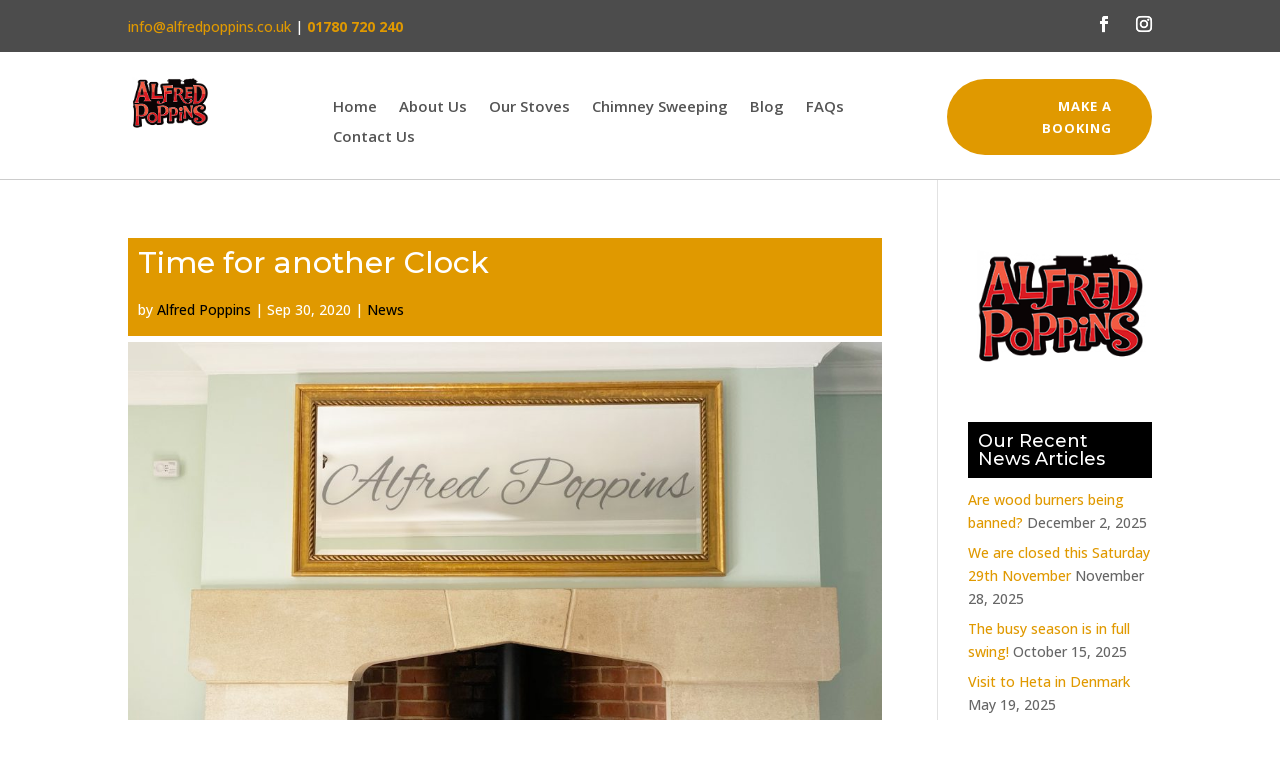

--- FILE ---
content_type: text/html; charset=utf-8
request_url: https://www.google.com/recaptcha/api2/anchor?ar=1&k=6Lfrf7UUAAAAAHzMZLPisFyuO1XDEWgk-tKhT0EP&co=aHR0cHM6Ly93d3cuYWxmcmVkcG9wcGlucy5jby51azo0NDM.&hl=en&v=PoyoqOPhxBO7pBk68S4YbpHZ&size=invisible&anchor-ms=20000&execute-ms=30000&cb=rs89rgtsp4wc
body_size: 48689
content:
<!DOCTYPE HTML><html dir="ltr" lang="en"><head><meta http-equiv="Content-Type" content="text/html; charset=UTF-8">
<meta http-equiv="X-UA-Compatible" content="IE=edge">
<title>reCAPTCHA</title>
<style type="text/css">
/* cyrillic-ext */
@font-face {
  font-family: 'Roboto';
  font-style: normal;
  font-weight: 400;
  font-stretch: 100%;
  src: url(//fonts.gstatic.com/s/roboto/v48/KFO7CnqEu92Fr1ME7kSn66aGLdTylUAMa3GUBHMdazTgWw.woff2) format('woff2');
  unicode-range: U+0460-052F, U+1C80-1C8A, U+20B4, U+2DE0-2DFF, U+A640-A69F, U+FE2E-FE2F;
}
/* cyrillic */
@font-face {
  font-family: 'Roboto';
  font-style: normal;
  font-weight: 400;
  font-stretch: 100%;
  src: url(//fonts.gstatic.com/s/roboto/v48/KFO7CnqEu92Fr1ME7kSn66aGLdTylUAMa3iUBHMdazTgWw.woff2) format('woff2');
  unicode-range: U+0301, U+0400-045F, U+0490-0491, U+04B0-04B1, U+2116;
}
/* greek-ext */
@font-face {
  font-family: 'Roboto';
  font-style: normal;
  font-weight: 400;
  font-stretch: 100%;
  src: url(//fonts.gstatic.com/s/roboto/v48/KFO7CnqEu92Fr1ME7kSn66aGLdTylUAMa3CUBHMdazTgWw.woff2) format('woff2');
  unicode-range: U+1F00-1FFF;
}
/* greek */
@font-face {
  font-family: 'Roboto';
  font-style: normal;
  font-weight: 400;
  font-stretch: 100%;
  src: url(//fonts.gstatic.com/s/roboto/v48/KFO7CnqEu92Fr1ME7kSn66aGLdTylUAMa3-UBHMdazTgWw.woff2) format('woff2');
  unicode-range: U+0370-0377, U+037A-037F, U+0384-038A, U+038C, U+038E-03A1, U+03A3-03FF;
}
/* math */
@font-face {
  font-family: 'Roboto';
  font-style: normal;
  font-weight: 400;
  font-stretch: 100%;
  src: url(//fonts.gstatic.com/s/roboto/v48/KFO7CnqEu92Fr1ME7kSn66aGLdTylUAMawCUBHMdazTgWw.woff2) format('woff2');
  unicode-range: U+0302-0303, U+0305, U+0307-0308, U+0310, U+0312, U+0315, U+031A, U+0326-0327, U+032C, U+032F-0330, U+0332-0333, U+0338, U+033A, U+0346, U+034D, U+0391-03A1, U+03A3-03A9, U+03B1-03C9, U+03D1, U+03D5-03D6, U+03F0-03F1, U+03F4-03F5, U+2016-2017, U+2034-2038, U+203C, U+2040, U+2043, U+2047, U+2050, U+2057, U+205F, U+2070-2071, U+2074-208E, U+2090-209C, U+20D0-20DC, U+20E1, U+20E5-20EF, U+2100-2112, U+2114-2115, U+2117-2121, U+2123-214F, U+2190, U+2192, U+2194-21AE, U+21B0-21E5, U+21F1-21F2, U+21F4-2211, U+2213-2214, U+2216-22FF, U+2308-230B, U+2310, U+2319, U+231C-2321, U+2336-237A, U+237C, U+2395, U+239B-23B7, U+23D0, U+23DC-23E1, U+2474-2475, U+25AF, U+25B3, U+25B7, U+25BD, U+25C1, U+25CA, U+25CC, U+25FB, U+266D-266F, U+27C0-27FF, U+2900-2AFF, U+2B0E-2B11, U+2B30-2B4C, U+2BFE, U+3030, U+FF5B, U+FF5D, U+1D400-1D7FF, U+1EE00-1EEFF;
}
/* symbols */
@font-face {
  font-family: 'Roboto';
  font-style: normal;
  font-weight: 400;
  font-stretch: 100%;
  src: url(//fonts.gstatic.com/s/roboto/v48/KFO7CnqEu92Fr1ME7kSn66aGLdTylUAMaxKUBHMdazTgWw.woff2) format('woff2');
  unicode-range: U+0001-000C, U+000E-001F, U+007F-009F, U+20DD-20E0, U+20E2-20E4, U+2150-218F, U+2190, U+2192, U+2194-2199, U+21AF, U+21E6-21F0, U+21F3, U+2218-2219, U+2299, U+22C4-22C6, U+2300-243F, U+2440-244A, U+2460-24FF, U+25A0-27BF, U+2800-28FF, U+2921-2922, U+2981, U+29BF, U+29EB, U+2B00-2BFF, U+4DC0-4DFF, U+FFF9-FFFB, U+10140-1018E, U+10190-1019C, U+101A0, U+101D0-101FD, U+102E0-102FB, U+10E60-10E7E, U+1D2C0-1D2D3, U+1D2E0-1D37F, U+1F000-1F0FF, U+1F100-1F1AD, U+1F1E6-1F1FF, U+1F30D-1F30F, U+1F315, U+1F31C, U+1F31E, U+1F320-1F32C, U+1F336, U+1F378, U+1F37D, U+1F382, U+1F393-1F39F, U+1F3A7-1F3A8, U+1F3AC-1F3AF, U+1F3C2, U+1F3C4-1F3C6, U+1F3CA-1F3CE, U+1F3D4-1F3E0, U+1F3ED, U+1F3F1-1F3F3, U+1F3F5-1F3F7, U+1F408, U+1F415, U+1F41F, U+1F426, U+1F43F, U+1F441-1F442, U+1F444, U+1F446-1F449, U+1F44C-1F44E, U+1F453, U+1F46A, U+1F47D, U+1F4A3, U+1F4B0, U+1F4B3, U+1F4B9, U+1F4BB, U+1F4BF, U+1F4C8-1F4CB, U+1F4D6, U+1F4DA, U+1F4DF, U+1F4E3-1F4E6, U+1F4EA-1F4ED, U+1F4F7, U+1F4F9-1F4FB, U+1F4FD-1F4FE, U+1F503, U+1F507-1F50B, U+1F50D, U+1F512-1F513, U+1F53E-1F54A, U+1F54F-1F5FA, U+1F610, U+1F650-1F67F, U+1F687, U+1F68D, U+1F691, U+1F694, U+1F698, U+1F6AD, U+1F6B2, U+1F6B9-1F6BA, U+1F6BC, U+1F6C6-1F6CF, U+1F6D3-1F6D7, U+1F6E0-1F6EA, U+1F6F0-1F6F3, U+1F6F7-1F6FC, U+1F700-1F7FF, U+1F800-1F80B, U+1F810-1F847, U+1F850-1F859, U+1F860-1F887, U+1F890-1F8AD, U+1F8B0-1F8BB, U+1F8C0-1F8C1, U+1F900-1F90B, U+1F93B, U+1F946, U+1F984, U+1F996, U+1F9E9, U+1FA00-1FA6F, U+1FA70-1FA7C, U+1FA80-1FA89, U+1FA8F-1FAC6, U+1FACE-1FADC, U+1FADF-1FAE9, U+1FAF0-1FAF8, U+1FB00-1FBFF;
}
/* vietnamese */
@font-face {
  font-family: 'Roboto';
  font-style: normal;
  font-weight: 400;
  font-stretch: 100%;
  src: url(//fonts.gstatic.com/s/roboto/v48/KFO7CnqEu92Fr1ME7kSn66aGLdTylUAMa3OUBHMdazTgWw.woff2) format('woff2');
  unicode-range: U+0102-0103, U+0110-0111, U+0128-0129, U+0168-0169, U+01A0-01A1, U+01AF-01B0, U+0300-0301, U+0303-0304, U+0308-0309, U+0323, U+0329, U+1EA0-1EF9, U+20AB;
}
/* latin-ext */
@font-face {
  font-family: 'Roboto';
  font-style: normal;
  font-weight: 400;
  font-stretch: 100%;
  src: url(//fonts.gstatic.com/s/roboto/v48/KFO7CnqEu92Fr1ME7kSn66aGLdTylUAMa3KUBHMdazTgWw.woff2) format('woff2');
  unicode-range: U+0100-02BA, U+02BD-02C5, U+02C7-02CC, U+02CE-02D7, U+02DD-02FF, U+0304, U+0308, U+0329, U+1D00-1DBF, U+1E00-1E9F, U+1EF2-1EFF, U+2020, U+20A0-20AB, U+20AD-20C0, U+2113, U+2C60-2C7F, U+A720-A7FF;
}
/* latin */
@font-face {
  font-family: 'Roboto';
  font-style: normal;
  font-weight: 400;
  font-stretch: 100%;
  src: url(//fonts.gstatic.com/s/roboto/v48/KFO7CnqEu92Fr1ME7kSn66aGLdTylUAMa3yUBHMdazQ.woff2) format('woff2');
  unicode-range: U+0000-00FF, U+0131, U+0152-0153, U+02BB-02BC, U+02C6, U+02DA, U+02DC, U+0304, U+0308, U+0329, U+2000-206F, U+20AC, U+2122, U+2191, U+2193, U+2212, U+2215, U+FEFF, U+FFFD;
}
/* cyrillic-ext */
@font-face {
  font-family: 'Roboto';
  font-style: normal;
  font-weight: 500;
  font-stretch: 100%;
  src: url(//fonts.gstatic.com/s/roboto/v48/KFO7CnqEu92Fr1ME7kSn66aGLdTylUAMa3GUBHMdazTgWw.woff2) format('woff2');
  unicode-range: U+0460-052F, U+1C80-1C8A, U+20B4, U+2DE0-2DFF, U+A640-A69F, U+FE2E-FE2F;
}
/* cyrillic */
@font-face {
  font-family: 'Roboto';
  font-style: normal;
  font-weight: 500;
  font-stretch: 100%;
  src: url(//fonts.gstatic.com/s/roboto/v48/KFO7CnqEu92Fr1ME7kSn66aGLdTylUAMa3iUBHMdazTgWw.woff2) format('woff2');
  unicode-range: U+0301, U+0400-045F, U+0490-0491, U+04B0-04B1, U+2116;
}
/* greek-ext */
@font-face {
  font-family: 'Roboto';
  font-style: normal;
  font-weight: 500;
  font-stretch: 100%;
  src: url(//fonts.gstatic.com/s/roboto/v48/KFO7CnqEu92Fr1ME7kSn66aGLdTylUAMa3CUBHMdazTgWw.woff2) format('woff2');
  unicode-range: U+1F00-1FFF;
}
/* greek */
@font-face {
  font-family: 'Roboto';
  font-style: normal;
  font-weight: 500;
  font-stretch: 100%;
  src: url(//fonts.gstatic.com/s/roboto/v48/KFO7CnqEu92Fr1ME7kSn66aGLdTylUAMa3-UBHMdazTgWw.woff2) format('woff2');
  unicode-range: U+0370-0377, U+037A-037F, U+0384-038A, U+038C, U+038E-03A1, U+03A3-03FF;
}
/* math */
@font-face {
  font-family: 'Roboto';
  font-style: normal;
  font-weight: 500;
  font-stretch: 100%;
  src: url(//fonts.gstatic.com/s/roboto/v48/KFO7CnqEu92Fr1ME7kSn66aGLdTylUAMawCUBHMdazTgWw.woff2) format('woff2');
  unicode-range: U+0302-0303, U+0305, U+0307-0308, U+0310, U+0312, U+0315, U+031A, U+0326-0327, U+032C, U+032F-0330, U+0332-0333, U+0338, U+033A, U+0346, U+034D, U+0391-03A1, U+03A3-03A9, U+03B1-03C9, U+03D1, U+03D5-03D6, U+03F0-03F1, U+03F4-03F5, U+2016-2017, U+2034-2038, U+203C, U+2040, U+2043, U+2047, U+2050, U+2057, U+205F, U+2070-2071, U+2074-208E, U+2090-209C, U+20D0-20DC, U+20E1, U+20E5-20EF, U+2100-2112, U+2114-2115, U+2117-2121, U+2123-214F, U+2190, U+2192, U+2194-21AE, U+21B0-21E5, U+21F1-21F2, U+21F4-2211, U+2213-2214, U+2216-22FF, U+2308-230B, U+2310, U+2319, U+231C-2321, U+2336-237A, U+237C, U+2395, U+239B-23B7, U+23D0, U+23DC-23E1, U+2474-2475, U+25AF, U+25B3, U+25B7, U+25BD, U+25C1, U+25CA, U+25CC, U+25FB, U+266D-266F, U+27C0-27FF, U+2900-2AFF, U+2B0E-2B11, U+2B30-2B4C, U+2BFE, U+3030, U+FF5B, U+FF5D, U+1D400-1D7FF, U+1EE00-1EEFF;
}
/* symbols */
@font-face {
  font-family: 'Roboto';
  font-style: normal;
  font-weight: 500;
  font-stretch: 100%;
  src: url(//fonts.gstatic.com/s/roboto/v48/KFO7CnqEu92Fr1ME7kSn66aGLdTylUAMaxKUBHMdazTgWw.woff2) format('woff2');
  unicode-range: U+0001-000C, U+000E-001F, U+007F-009F, U+20DD-20E0, U+20E2-20E4, U+2150-218F, U+2190, U+2192, U+2194-2199, U+21AF, U+21E6-21F0, U+21F3, U+2218-2219, U+2299, U+22C4-22C6, U+2300-243F, U+2440-244A, U+2460-24FF, U+25A0-27BF, U+2800-28FF, U+2921-2922, U+2981, U+29BF, U+29EB, U+2B00-2BFF, U+4DC0-4DFF, U+FFF9-FFFB, U+10140-1018E, U+10190-1019C, U+101A0, U+101D0-101FD, U+102E0-102FB, U+10E60-10E7E, U+1D2C0-1D2D3, U+1D2E0-1D37F, U+1F000-1F0FF, U+1F100-1F1AD, U+1F1E6-1F1FF, U+1F30D-1F30F, U+1F315, U+1F31C, U+1F31E, U+1F320-1F32C, U+1F336, U+1F378, U+1F37D, U+1F382, U+1F393-1F39F, U+1F3A7-1F3A8, U+1F3AC-1F3AF, U+1F3C2, U+1F3C4-1F3C6, U+1F3CA-1F3CE, U+1F3D4-1F3E0, U+1F3ED, U+1F3F1-1F3F3, U+1F3F5-1F3F7, U+1F408, U+1F415, U+1F41F, U+1F426, U+1F43F, U+1F441-1F442, U+1F444, U+1F446-1F449, U+1F44C-1F44E, U+1F453, U+1F46A, U+1F47D, U+1F4A3, U+1F4B0, U+1F4B3, U+1F4B9, U+1F4BB, U+1F4BF, U+1F4C8-1F4CB, U+1F4D6, U+1F4DA, U+1F4DF, U+1F4E3-1F4E6, U+1F4EA-1F4ED, U+1F4F7, U+1F4F9-1F4FB, U+1F4FD-1F4FE, U+1F503, U+1F507-1F50B, U+1F50D, U+1F512-1F513, U+1F53E-1F54A, U+1F54F-1F5FA, U+1F610, U+1F650-1F67F, U+1F687, U+1F68D, U+1F691, U+1F694, U+1F698, U+1F6AD, U+1F6B2, U+1F6B9-1F6BA, U+1F6BC, U+1F6C6-1F6CF, U+1F6D3-1F6D7, U+1F6E0-1F6EA, U+1F6F0-1F6F3, U+1F6F7-1F6FC, U+1F700-1F7FF, U+1F800-1F80B, U+1F810-1F847, U+1F850-1F859, U+1F860-1F887, U+1F890-1F8AD, U+1F8B0-1F8BB, U+1F8C0-1F8C1, U+1F900-1F90B, U+1F93B, U+1F946, U+1F984, U+1F996, U+1F9E9, U+1FA00-1FA6F, U+1FA70-1FA7C, U+1FA80-1FA89, U+1FA8F-1FAC6, U+1FACE-1FADC, U+1FADF-1FAE9, U+1FAF0-1FAF8, U+1FB00-1FBFF;
}
/* vietnamese */
@font-face {
  font-family: 'Roboto';
  font-style: normal;
  font-weight: 500;
  font-stretch: 100%;
  src: url(//fonts.gstatic.com/s/roboto/v48/KFO7CnqEu92Fr1ME7kSn66aGLdTylUAMa3OUBHMdazTgWw.woff2) format('woff2');
  unicode-range: U+0102-0103, U+0110-0111, U+0128-0129, U+0168-0169, U+01A0-01A1, U+01AF-01B0, U+0300-0301, U+0303-0304, U+0308-0309, U+0323, U+0329, U+1EA0-1EF9, U+20AB;
}
/* latin-ext */
@font-face {
  font-family: 'Roboto';
  font-style: normal;
  font-weight: 500;
  font-stretch: 100%;
  src: url(//fonts.gstatic.com/s/roboto/v48/KFO7CnqEu92Fr1ME7kSn66aGLdTylUAMa3KUBHMdazTgWw.woff2) format('woff2');
  unicode-range: U+0100-02BA, U+02BD-02C5, U+02C7-02CC, U+02CE-02D7, U+02DD-02FF, U+0304, U+0308, U+0329, U+1D00-1DBF, U+1E00-1E9F, U+1EF2-1EFF, U+2020, U+20A0-20AB, U+20AD-20C0, U+2113, U+2C60-2C7F, U+A720-A7FF;
}
/* latin */
@font-face {
  font-family: 'Roboto';
  font-style: normal;
  font-weight: 500;
  font-stretch: 100%;
  src: url(//fonts.gstatic.com/s/roboto/v48/KFO7CnqEu92Fr1ME7kSn66aGLdTylUAMa3yUBHMdazQ.woff2) format('woff2');
  unicode-range: U+0000-00FF, U+0131, U+0152-0153, U+02BB-02BC, U+02C6, U+02DA, U+02DC, U+0304, U+0308, U+0329, U+2000-206F, U+20AC, U+2122, U+2191, U+2193, U+2212, U+2215, U+FEFF, U+FFFD;
}
/* cyrillic-ext */
@font-face {
  font-family: 'Roboto';
  font-style: normal;
  font-weight: 900;
  font-stretch: 100%;
  src: url(//fonts.gstatic.com/s/roboto/v48/KFO7CnqEu92Fr1ME7kSn66aGLdTylUAMa3GUBHMdazTgWw.woff2) format('woff2');
  unicode-range: U+0460-052F, U+1C80-1C8A, U+20B4, U+2DE0-2DFF, U+A640-A69F, U+FE2E-FE2F;
}
/* cyrillic */
@font-face {
  font-family: 'Roboto';
  font-style: normal;
  font-weight: 900;
  font-stretch: 100%;
  src: url(//fonts.gstatic.com/s/roboto/v48/KFO7CnqEu92Fr1ME7kSn66aGLdTylUAMa3iUBHMdazTgWw.woff2) format('woff2');
  unicode-range: U+0301, U+0400-045F, U+0490-0491, U+04B0-04B1, U+2116;
}
/* greek-ext */
@font-face {
  font-family: 'Roboto';
  font-style: normal;
  font-weight: 900;
  font-stretch: 100%;
  src: url(//fonts.gstatic.com/s/roboto/v48/KFO7CnqEu92Fr1ME7kSn66aGLdTylUAMa3CUBHMdazTgWw.woff2) format('woff2');
  unicode-range: U+1F00-1FFF;
}
/* greek */
@font-face {
  font-family: 'Roboto';
  font-style: normal;
  font-weight: 900;
  font-stretch: 100%;
  src: url(//fonts.gstatic.com/s/roboto/v48/KFO7CnqEu92Fr1ME7kSn66aGLdTylUAMa3-UBHMdazTgWw.woff2) format('woff2');
  unicode-range: U+0370-0377, U+037A-037F, U+0384-038A, U+038C, U+038E-03A1, U+03A3-03FF;
}
/* math */
@font-face {
  font-family: 'Roboto';
  font-style: normal;
  font-weight: 900;
  font-stretch: 100%;
  src: url(//fonts.gstatic.com/s/roboto/v48/KFO7CnqEu92Fr1ME7kSn66aGLdTylUAMawCUBHMdazTgWw.woff2) format('woff2');
  unicode-range: U+0302-0303, U+0305, U+0307-0308, U+0310, U+0312, U+0315, U+031A, U+0326-0327, U+032C, U+032F-0330, U+0332-0333, U+0338, U+033A, U+0346, U+034D, U+0391-03A1, U+03A3-03A9, U+03B1-03C9, U+03D1, U+03D5-03D6, U+03F0-03F1, U+03F4-03F5, U+2016-2017, U+2034-2038, U+203C, U+2040, U+2043, U+2047, U+2050, U+2057, U+205F, U+2070-2071, U+2074-208E, U+2090-209C, U+20D0-20DC, U+20E1, U+20E5-20EF, U+2100-2112, U+2114-2115, U+2117-2121, U+2123-214F, U+2190, U+2192, U+2194-21AE, U+21B0-21E5, U+21F1-21F2, U+21F4-2211, U+2213-2214, U+2216-22FF, U+2308-230B, U+2310, U+2319, U+231C-2321, U+2336-237A, U+237C, U+2395, U+239B-23B7, U+23D0, U+23DC-23E1, U+2474-2475, U+25AF, U+25B3, U+25B7, U+25BD, U+25C1, U+25CA, U+25CC, U+25FB, U+266D-266F, U+27C0-27FF, U+2900-2AFF, U+2B0E-2B11, U+2B30-2B4C, U+2BFE, U+3030, U+FF5B, U+FF5D, U+1D400-1D7FF, U+1EE00-1EEFF;
}
/* symbols */
@font-face {
  font-family: 'Roboto';
  font-style: normal;
  font-weight: 900;
  font-stretch: 100%;
  src: url(//fonts.gstatic.com/s/roboto/v48/KFO7CnqEu92Fr1ME7kSn66aGLdTylUAMaxKUBHMdazTgWw.woff2) format('woff2');
  unicode-range: U+0001-000C, U+000E-001F, U+007F-009F, U+20DD-20E0, U+20E2-20E4, U+2150-218F, U+2190, U+2192, U+2194-2199, U+21AF, U+21E6-21F0, U+21F3, U+2218-2219, U+2299, U+22C4-22C6, U+2300-243F, U+2440-244A, U+2460-24FF, U+25A0-27BF, U+2800-28FF, U+2921-2922, U+2981, U+29BF, U+29EB, U+2B00-2BFF, U+4DC0-4DFF, U+FFF9-FFFB, U+10140-1018E, U+10190-1019C, U+101A0, U+101D0-101FD, U+102E0-102FB, U+10E60-10E7E, U+1D2C0-1D2D3, U+1D2E0-1D37F, U+1F000-1F0FF, U+1F100-1F1AD, U+1F1E6-1F1FF, U+1F30D-1F30F, U+1F315, U+1F31C, U+1F31E, U+1F320-1F32C, U+1F336, U+1F378, U+1F37D, U+1F382, U+1F393-1F39F, U+1F3A7-1F3A8, U+1F3AC-1F3AF, U+1F3C2, U+1F3C4-1F3C6, U+1F3CA-1F3CE, U+1F3D4-1F3E0, U+1F3ED, U+1F3F1-1F3F3, U+1F3F5-1F3F7, U+1F408, U+1F415, U+1F41F, U+1F426, U+1F43F, U+1F441-1F442, U+1F444, U+1F446-1F449, U+1F44C-1F44E, U+1F453, U+1F46A, U+1F47D, U+1F4A3, U+1F4B0, U+1F4B3, U+1F4B9, U+1F4BB, U+1F4BF, U+1F4C8-1F4CB, U+1F4D6, U+1F4DA, U+1F4DF, U+1F4E3-1F4E6, U+1F4EA-1F4ED, U+1F4F7, U+1F4F9-1F4FB, U+1F4FD-1F4FE, U+1F503, U+1F507-1F50B, U+1F50D, U+1F512-1F513, U+1F53E-1F54A, U+1F54F-1F5FA, U+1F610, U+1F650-1F67F, U+1F687, U+1F68D, U+1F691, U+1F694, U+1F698, U+1F6AD, U+1F6B2, U+1F6B9-1F6BA, U+1F6BC, U+1F6C6-1F6CF, U+1F6D3-1F6D7, U+1F6E0-1F6EA, U+1F6F0-1F6F3, U+1F6F7-1F6FC, U+1F700-1F7FF, U+1F800-1F80B, U+1F810-1F847, U+1F850-1F859, U+1F860-1F887, U+1F890-1F8AD, U+1F8B0-1F8BB, U+1F8C0-1F8C1, U+1F900-1F90B, U+1F93B, U+1F946, U+1F984, U+1F996, U+1F9E9, U+1FA00-1FA6F, U+1FA70-1FA7C, U+1FA80-1FA89, U+1FA8F-1FAC6, U+1FACE-1FADC, U+1FADF-1FAE9, U+1FAF0-1FAF8, U+1FB00-1FBFF;
}
/* vietnamese */
@font-face {
  font-family: 'Roboto';
  font-style: normal;
  font-weight: 900;
  font-stretch: 100%;
  src: url(//fonts.gstatic.com/s/roboto/v48/KFO7CnqEu92Fr1ME7kSn66aGLdTylUAMa3OUBHMdazTgWw.woff2) format('woff2');
  unicode-range: U+0102-0103, U+0110-0111, U+0128-0129, U+0168-0169, U+01A0-01A1, U+01AF-01B0, U+0300-0301, U+0303-0304, U+0308-0309, U+0323, U+0329, U+1EA0-1EF9, U+20AB;
}
/* latin-ext */
@font-face {
  font-family: 'Roboto';
  font-style: normal;
  font-weight: 900;
  font-stretch: 100%;
  src: url(//fonts.gstatic.com/s/roboto/v48/KFO7CnqEu92Fr1ME7kSn66aGLdTylUAMa3KUBHMdazTgWw.woff2) format('woff2');
  unicode-range: U+0100-02BA, U+02BD-02C5, U+02C7-02CC, U+02CE-02D7, U+02DD-02FF, U+0304, U+0308, U+0329, U+1D00-1DBF, U+1E00-1E9F, U+1EF2-1EFF, U+2020, U+20A0-20AB, U+20AD-20C0, U+2113, U+2C60-2C7F, U+A720-A7FF;
}
/* latin */
@font-face {
  font-family: 'Roboto';
  font-style: normal;
  font-weight: 900;
  font-stretch: 100%;
  src: url(//fonts.gstatic.com/s/roboto/v48/KFO7CnqEu92Fr1ME7kSn66aGLdTylUAMa3yUBHMdazQ.woff2) format('woff2');
  unicode-range: U+0000-00FF, U+0131, U+0152-0153, U+02BB-02BC, U+02C6, U+02DA, U+02DC, U+0304, U+0308, U+0329, U+2000-206F, U+20AC, U+2122, U+2191, U+2193, U+2212, U+2215, U+FEFF, U+FFFD;
}

</style>
<link rel="stylesheet" type="text/css" href="https://www.gstatic.com/recaptcha/releases/PoyoqOPhxBO7pBk68S4YbpHZ/styles__ltr.css">
<script nonce="iFLMYaft4pQqLrOY7nohdw" type="text/javascript">window['__recaptcha_api'] = 'https://www.google.com/recaptcha/api2/';</script>
<script type="text/javascript" src="https://www.gstatic.com/recaptcha/releases/PoyoqOPhxBO7pBk68S4YbpHZ/recaptcha__en.js" nonce="iFLMYaft4pQqLrOY7nohdw">
      
    </script></head>
<body><div id="rc-anchor-alert" class="rc-anchor-alert"></div>
<input type="hidden" id="recaptcha-token" value="[base64]">
<script type="text/javascript" nonce="iFLMYaft4pQqLrOY7nohdw">
      recaptcha.anchor.Main.init("[\x22ainput\x22,[\x22bgdata\x22,\x22\x22,\[base64]/[base64]/[base64]/[base64]/[base64]/UltsKytdPUU6KEU8MjA0OD9SW2wrK109RT4+NnwxOTI6KChFJjY0NTEyKT09NTUyOTYmJk0rMTxjLmxlbmd0aCYmKGMuY2hhckNvZGVBdChNKzEpJjY0NTEyKT09NTYzMjA/[base64]/[base64]/[base64]/[base64]/[base64]/[base64]/[base64]\x22,\[base64]\x22,\x22w5PDnMOLwpHCsnrDnMKfTsOVK8K7wo/[base64]/w4HDjWdFw6zCr8KaakFVwrPCrcKcw4FBw4xJw6R4WsOTwrzCpBfDlEfCrEVTw7TDn0LDo8K9wpIewp0vSsKGwrDCjMOLwqZXw5kJw6HDjgvCkj12WDnCncOxw4HCkMK+J8OYw6/Dt2jDmcO+ZsK4Bn8Zw5vCtcOYAEEzY8K6XCkWwooawroJwqktSsO0LHrCscKtw4A+VsKvTw1gw6EHwonCvxNtbcOgA3nCr8KdOmLCj8OQHCpDwqFEw5EeY8K5w5bCjMO3LMOkWTcLw4PDt8OBw70FNsKUwp4cw4/DsC5bZsODew/DnsOxfS3DjHfCpX3Ci8KpwrfChcKzEDDCg8OfOwckwq88Ax9Pw6EJc2XCnxDDjCgxO8OzY8KVw6DDpH/[base64]/ChMOkb03DplUlwpNBwrRzwpQ1wrozwp8fX2zDs0/DpsOTCSoGIBDCgMKmwqk4E3fCrcOrYjnCqTnDvMKqM8KzHcKQGMOJw5JgwrvDs1bCjAzDuCkbw6rCpcK1eRxiw7hwesODbMOmw6J/JcOGJ091anNNwrEECwvCgADCoMOmR13Du8OxwpbDhsKaJzcIwrjCnMO2w7nCqVfCgAUQbgFHPsKkN8OpMcOrRMKYwoQRwoDCkcOtIsK0ah3DnRYpwq45dMKkwpzDssKYwqUwwpNmNG7CuVrCgjrDrVHCtR9BwqczHTc4IGVow5svRsKCwq7Dul3Ct8OTHnrDiA/CjRPCk19sck8ceykhw598E8Kwf8Olw55VRGHCs8OZw4fDjwXCuMOtXxtBAw3Dv8KfwqIuw6Q+wqzDgnlDaMKODcKWTV3CrHoAwrLDjsO+wpQRwqdKdsOjw45Jw4YkwoEVdsKhw6/DqMKDPMOpBUPCmChqwr3CkADDocKqw4MJEMK7w5rCgQESNkTDoQFcDUDDj2V1w5fCmcObw6xrdDUKDsOhwpDDmcOEUcK2wpl/[base64]/[base64]/Ctl3Chg8sRsKIXMK+L8OFCn0rAUQTwrYuwrzCty4LHsKLwpPDocKgwpwLccOOOcKRw60Sw4k6DcK/[base64]/Cq3rDrcObwrvCji9Fw57Dh8Klw7vCkMOyWMOEdkDCv8K/[base64]/CucOTw4TCi8OQeToFwqjClCQzE3wjw6fDrMKOwqPCo0ZlDHjDpwrDo8KlLcK7GHB5w6XDhcKrKMK7wrFfw5hIw5/Cqh3CkU8TGwDDtsK9V8KZw7YLw7jDnVXDnF86w6zCrFLCq8O8HnAIFjR8YGjDnV9Pw6nDuWjDucOmw7LDsRbDn8ObPsKJwp/CosO6OsOQLQzDkCoKVcK+TAbDh8OzUsKOM8K+w4DCjMK7wrkiwrrCnmfCtjJHe1ZkVXrDlVvDgcOXV8KKw4fCqcKhw7/CpMONwoAxdUYbeDQrWXUtSMOAwqnCoTHDmUkQw6lkwozDu8Kcw6U+w5PDoMKSeyw6w4IBQ8KkcgLCocOJKMK7WzNkwrLDvS3Ds8KYYUgZP8KVwozDpxsiwpzDm8K7w61Yw6jCpiBdEsO3YsKcEnDDpMKGQ1Z9wq0AcsOZUEvCq3tYw6ZjwrU3woxoQwHCsS/ClnLDqgfDlEDDt8O2JRpbdhM8woTDrEwCw7rCgsO3w7QOwp/DgsOFcFghw7dxwqd/[base64]/CuyE5w6AMDcKrw6pST8OLOzsGaFINY8K/[base64]/CmsKPw7AKYMKJwq/DmiHDjVHDmkEtwqnDsTLDnnENX8O+EMK3w4nDoBrDg3zDrcKhwrxhwqduB8Oiw745wqg7fMKuw7sGKMOpfGZPJcO/D8OrXztBw7g7wqjCu8Ojwrlnw6rCozXDththbhbCkzTDkMKhw6NdwobDkQjCszMkw4HCoMK+w6rDpwQ7w5HDvF7ClcOgRMKGw7PCnsKdw7rDpRERwoYdw47CscOMOsObwrbDsDlvAwp+FcKxwr9KGSI1wodBNcK0w6/CpMKoJAXDlcOkQ8KUXsOFHks0w5PClMKxdyvCgcKmBHnCtsKzSsK/[base64]/[base64]/Cu0MgFcKpHRMFw6RwwpLDjXHCu1vDtGfCvMOvwrdTw5x5woTCpsOjacOXUjrCkMK6woIRw4MYw7F7wrh8w7Buw4NMw4Y8ckcGw6AOPUcsRT/CsWwZw6HDt8KAwr/Cr8K4UMKHEMOOw5sSwoBZeDfCqzQrb2xFworDlTMxw5rDj8Ktw5o4aiF4wpLDqsKfCHTDmMKWQ8K6cRTDoGZLPijDuMKoc2N6P8KrImrCsMKyDMOTJi/[base64]/DicOGAj1ww5TCmS1lwrY8F8KEG8OGfzwgwqpoesKqLGsswrYkwrPCmcKrGMOVQAnCoFTCmFLDrU/DssOPw6/DqcOEwr9+KsOeISh4bHohJy/DjG/ChhPCl3TCkVAXAsKyIMKFw7fCnifDh2/DgcKgRBnCl8KwIsOBwqTDm8K+VcOhCcKDw6sgF3EDw4nDqHnClsOqwrrCgG7CnXzDhXJjw4nCmsKowpVTXMOTw6/[base64]/HMO+aAwsw5FFwop3J8ONwoXDgwoQw5Y5awDDhwXDvcOlw4czJ8OJY8O5wq06Py7CpMKMwoDDpcKSw6/[base64]/Dv3AQwp08HsOnw4omwrlzG3p0DhhiwrAJKsONw6nDqDgJZTnCmcO4eEfCuMOJw4RPOEhgH17DllXCqMKOwp/Dv8KEE8Kow6cJw7zCncKGI8OXe8ORAEAxwq9RN8OMwpVvw5/[base64]/DmsKZECLCv0DCoMOqMlDDiMOPw6zCgmNrIsOqXAHDkcOIbcOdfMKuw78twp80wo3Ck8KkwojCr8Kvwoc/w4/CvMKswpPDomjDtFFvAjtERDdZw5EEJ8OhwrkiwqbDjyc2A2nDk18Ew70Rwq5tw7XCnxzCgHQEw47Cr3owwqrDhjvDt012wqtEw4oPw6g1RH7CuMKNUMO/[base64]/CscKpwociOj/Djm/DtcK3QMOuw5p0w48zw6bDpMOrw5VpGhXCrQhYVh8bwoXDtcKUEsOLwr7DsidNw7QvQBvDvMOiA8K5dcKmOcKvw6PCqDJNwqDCgcOpw61vwoPDukHCrMKXM8Oaw4xvwqjDihPCm0cIWBPCncKBw59PUnHClWXDkcO5cXvDtWA4ZS3DvgzDsMOjw7s/[base64]/w6PCsRrDhGzDqsOMw4DClHUqw4bDtsK+wrrDnW7CmcKkw6PDnsOcTsKRPC5LGsOHdXBwGGcMw4JSw6nDsBfCvX3Dg8ObCg/DghfCksOMLcKjwovCs8O0w68LwrbCvFjCskc2SGUUw4nDixrDgcK5w6fCvsKUVMORw70eFi1gwr0UMGtbJjh6BcO4Z07DmcOMVVNfw5VCwojDi8KtU8OhdDDCgh13w4ExH2HCtlE9VsOtwqnDiWLCinJTYcOYdSVawo/DtkIMw686UcK0woPCgcOyPcO4w4HCm0vDom9Hw4RWwpLDiMOGwotPNMK5w73DlsKnw4IsJsKBWMOTLlrDuhXDtcKEwrpLG8OLPcKbw4AFDcKEw7/[base64]/Dog58w4tYThMFTQLCozbCrFLCicOYwpQ+woPDucOew4F5BAoCc8K7w6jCigbCqlXCrcKBZMKewp/CpifCi8KBFsOUw5lPOEEUdcOewrZiOwHCqsOSCMK5wp/DjWYpATvDtQF2wrp+w4jCsFXCuQZEwr/DgcKZwpU8wpbDojUAOMOeKFo/wqJRJ8KURmHCpsKwai/[base64]/wr3CkCXCpB7CjC7CucO6wpfDrMKwYsOaw71sIsOfw7VEwptGSMOpERHCsyIlwobDrcOBw5DCrFXCg1LDjQ4HE8K1bcKoL1DDqsO9w4U2w6QqXW3CtQLCnMO1wq/CgMK4w7vDusKBwpTDmCjDhTIbGBDCvzdaw7TDscOuEkVuDSpXw6vCr8KDw7cqRsO6bcOpDXw4wqjDscO0wqTCvsK8TRDCoMKqw58xw7/DsB8aDcOHw78oXUTDlsOCN8KiHm3CrzgPcG0XO8OiOMOYwroKBMKNwozCgxI7w5/CiMOww5bDp8KqwpTCncKwasK/f8O3w7V8QMKLw6BTH8Ofw5DCo8KqZcKdwo8cAMOtwr5JwqHCoMKkI8OzAF/DlQMmbsKDw5w2wq5uw6l+w7xQwqPDmy1YaMKqCsOcw5kUwprDrMKIPcKccn/DusKSw4jCnsKfwqA6d8Kzw6nDok5eG8KfwoAHXXBWU8OpwpJ0OTtEwrcWwrdDwoLDvMKpw6Vzw79EwonDhjtZTMK9w5bCksKLwoPDtArChMK2PEo+woYaNcKAw7QLBE3CnW/Co1ckwrfDnw7DhX7CtcKDesO6wrd8wqzCrVXDo0bDrcKmeQvDtsK0AMKow5HDny5rGCnDvcOyZwPDvm5Iw5HCpMK+QGLDgsKawrMfwq4cZsKaMsOtU0PCh37CqGoWw4ZSQl/[base64]/CtsOkGnPChsKXPcO+dsOlwoIfw5EVwrlwwrjDojTCusOMV8Kpw7vDuTfDhAgcOg/Cq3Exa2/[base64]/DmF5/SWRdQMKwQHrCuMObPsOGwpNlGsKxw6oNwr/DmsOhwrhew6Etw7tEWsK0w71vJ37Dq34Awq4KwqzCgsOEMEgFVsOQAhbDsnLCkh9jCzYBwpRSwqzCvyzDqgbDrFxVwqnCuHDDnXZLwpYIwp3CjSbDksK7w6YEC1MoCcK3w7nCn8Oiw6PDoMOjwpnCsEEkd8Okw6dmw4LDrsK6DFR8wq3DrGMiYsKVw6/CucOBP8OSwqApdsOiDcKnNExcw4ojCMOZw7LDiiPCqcOmeTwtTjIQw7DCgU5Iwq3Dqz1udsKSwpZUScOjw7/Djl/[base64]/DkMOfXsOUTcOSVcK3wo4rD8OKwpfCjcO3UxDCkS5+wpjCk0h/wotaw5HDkMKjw5MtC8OKwobChm7DsGLCh8ORDlYgSsOrwobCqMKAOUcUw5TCjcKOw4Y6McOjw7nColFRw7DDuyg0wrHDsgI2wq4LPMK2wqo9w6prUMOSQGXCpnVcV8KGwqLCocKRw6rCiMONw5BnahPDhsOIw7PCt25IPsO2w7N4a8Ohw75PQsO/w6LDgBZIwpthwobCvTBda8OqwqrCsMOwE8KWw4HCiMKeVcKpwonDnXEOUWMJDXTCn8OQwrQ4acOSUgZIwr3CrDnDnwPCpEcfScOEw6c3GsOvwocRw4jCtcOWP0jCvMK7ZXrDok/[base64]/CrMOTIijDiXzDiwd0YhzChMOvwpY5aDEJw5XCun4Cw7TCkcKqc8OAwrQdw5B+wp5xw4hMw5/DmRTCnl/Dl0zCvAzCoUhxBcObVMOQUlbCsxPDulp/[base64]/[base64]/w4nCtcKsLMONw4Qaaj7Ct8O8ZsKSwpLCpMK4w617CcOawqbDr8KJXcKBcSrDjsOKwq/CrBzDkhfCs8K8wqXCu8OzX8KEwqXChMORLUrCtn3DpijDhMOxwocawp7DlggHw5JOw6kMH8Kdw4/ClibDkcKwEMKrHAdeLsKwGi7CncOVGzhpLMKsPcK4w5Fjwp7CkBV6QsOZwqtrUSfDtMKCwqXDscKSwoFTw43Ct3kwY8KXw519cyDDssKpQMKPwp7DhMOieMKVTsKewqpRU0cdwqzDgSUgccO6wo/[base64]/Dtx/DggZwWlZIHcOlKmRUw7fClHxkb8OvwqlTHE7DsyASw600w440HjTCtmIJw4DDkcKwwqRbKcOVw48mehHDtQpkLlJ+wobCtcO8YCI8w7TDmMKVwpvDocOeIcKNw7/Cm8Ozw7tFw4DCo8Kow5kYwojClcOVw53DkUF3w7PCr0rDpsORM1fCqz/DhRXCrhppEMKVE33DrRxMwp1mw41fwrLDqngxwqhbwo3DpsKPw4ABwqHDqMK1KBtbC8KPccOuNsKAw4LCn37DqHPCk3wYw7PCsBHDq3M0EcKuw7bCgMKNw5jCtcOtwp/Ck8O7YsKjwrvDq0vCsT/[base64]/[base64]/DuMKqZ8KVWMO+wqLDkEHDlh1Zw5jDqHTDocK+wrYYbsOZw7Z/wp42wqTDpcO2w6nDlcKyZ8OvN1Q5GcKBAnguT8KCw5PCjxrCrsOTwrjCsMOBOTTCrU05X8OhFCzCqcO/MsOleHnCtsOGfMOCQ8Kmwp7DpBkpw4AzwpbDtsObw49oQAvCgcO6w7oGSB5Yw4I2G8OyI1fDlMOBdXRZw6/CmAIMGMOLVUPDs8OswpbCnB3DrVrDscO6w5PCvA4nRMKtWELCjG7DgsKEw45tw6fDtsKAwp4xPknChjhDwqgsPsOdTC4uDcK1wrp2UMOxwrnCosO/MEbDo8KXw4DCvTjDlcKxw7/DosKbw5IZwo96bmZEw7fCpA1dX8Kbw7vCm8KfaMOgwoXDnsK3wqFwYmpTKMO8MsKiwqk+CMKVNcOzEcKrw6rCsHPDmy7Dq8K+w6nCg8Kiwo0hUcOmwrHCjmoSHGrDmDolwqYxwqEHwpbClU/CscODw6HDmVNNwobDvcO5O3/ChsONw5x/[base64]/w4PDr8O2fMK4OsK7JMOBwoENXx7Dh2bCg8KbZ8ObJhzDok4xGR50wppqw4jCjMKlw4NXXsOWwrpTw4DCny8UworDkhLDlcOrGCtDwq9VD2Btwq/DkHnDgMOdL8KvdHAZXMOaw6DCrRTCpMKsYsKnwpLCu1zDkF4NLMKMHjPCksKQwoxNwqrDpkrDlkl9w7l/UwvDhMKCXcOMw5nDnBttQjd+ecKRUMKPBj/CmcOAG8KEw6pAA8KEwpJ0VcKOwp8UBEfDuMKkw4bCrsOvw6IRUgBowr7Dhk1oTHLCohAJwpZww6PDg05iwrEAGz9Uw5URwrjDu8Kww7fDrS8xwpAIU8Ksw4Q6FMKOwp/Cp8KKRcOmw70jdHMOw7LDnsOGbRzDq8O3w5lKw4nDoV0wwo1Sb8K/woLCiMKlOcK0MR3CvwlLf1HCisKlIULDrVXDvMKCwoPDiMOyw5o7Vj3Ck0HDo1kVwo9uTMODJ8KNBlzDn8KdwoYIwoY5dUXCgWDCj8KCFzlGHzonCk/CuMKtwohjw7bCiMKKw4YEVT4LE2ATYMKkFcKfw6EodsOXw68OwoAWw4LDjznDqUjDlsKgXj8Uw4bCrhlzw53DnsKbwos7w4dkPMKKwoooDsKUw4Ibw4fDi8OOG8KLw4XDhsKUR8KcFcKWaMOkOSXClgDDgSZtwqXCpy9+P3/Ds8OMHMKww65Dwp9DcMK6wpjDn8KASzvCpDdbw7vDnCfDvGRzw7dww5zDiEoKYlk+w6HDtBhqwoDDg8O5w5ccwpBGw77Cu8KRMxkFMiDDvV1qXcOHe8O0dmzCtsO/WlpBw57DkMKMw4HCnH3DkMK6TkELwpRRwp3Cqm/DssO9w5XCr8K8wrzDuMKYwrJtW8KpA2M8wqgrSnZBwokmwrzCjMOKw60pI8Kyb8ORJMKhEG/[base64]/DjkLDq1clacKeRyfCi3NWfsKiUsOqM8OswqXDsMKMIiovw4DCgMOsw7kjRw11e2/ClxZkw7/CpMKvQH3ClF1sCkTDs2PCncKIHTs/EnDDuR0vw643w5vCocOHw5PCpGHDu8KmU8Oyw5jCrEd8wovCpCnDvHxgD1zCoDAywrZHGcKqw7oIwoomw6gGw5Qnwq15EcK5wr4Xw5XDvh42ECjCk8OGRMO+fcOgw44cIMOqYi/Dv2I2wrfDjGvDs0A/wogyw6EpWBgtUSPDgi3DncOJHcOOVi/DpMKFw6tMASBew5zCtMKTe3zDjAUiw7fDmcKFwozCtcKwQ8K+S0Z8QRNYwpEJwo1uw5JvwrXCrmDCoAnDthVrw4rDjEw+w4d2a3drw7/CkxPDqcKbCihUL1LCklzCk8KxOHbCgsOxw5ZmDgENwpwPVsO4GsKBw5BQw6AIF8K2TcKAw4p7wq/CuBTCj8KKwqV3fsKTw6gNeSvDvS8dKMOrC8OpKsOwAsK3MkjCshXDq1nClXjDpDrCg8OOw75ww6Nzwq7CmsOaw77CpE05w7kUJ8OKworDusKsw5TCtjA8NcKGHMKRwrwWHQbCnMOjwoQhSMKhdMO3aRfDtMK4wrZGTE5UcQLCjSPDqsKICQDDtnovw4/CrmPDk0vClsKKDVTCuVbCrsOKFnIdwroUwo42TsOwSGp/w6DCv0bCvsKFDlDCmgjDpjZAwpXClUvCjcO2wrzCojxkTcKGVMKlw5dHTsKvw7U0e8Kpwq3CggRXaCsQBm/DkU98woYZOgEqaEQhw7kAw6jDoTF/[base64]/A8KAWsO5Z8KQYMOyZi52fcKMCMKzbWUTwqvCnDzCoE/[base64]/DgMK6C1fCs8KHwo/CvkzCiEvDg8OgAzwBSMKLw6Vrw47DsH/ChcOcKsK8Z0PDiGjDisO1JsOeNhQ/w64zLcODwqoxVsOZBj58wo3Cj8Ouw6cAwrQ/Q1jDjGs6wozDoMKTwo/DuMKjwqUAQgPCnsOfMDRVw47DvcKyHWozDsOHwo3CiyXDvcODHkAawrHCsMKJPMOpQWDDn8OAwqXDsMK7w6nDu0xWw5VaWD59w4RrUmUQDUPCksK2f2LCqWzCqEnDlcOgN0nCgMKQETjChnfCqVRwGcOnwrXCn2/DvVIfH2XDn2LDucKgwqM+QG4lccKfRsOWw5LCsMOvNlHCmUXDo8KxBMOSwpTCj8KpdnbCilzDqwEvw7/CkcOQR8O4bTc7IUbCjsKIAsOwE8KDJXHCp8K7EsKTfGzDrxvDiMK8LcOhwqkow5DCq8O/wrfDnCg/[base64]/CoMKUwp0gwpIAwoPCnlTDicOKw4/CpFXDucKLw57DqsOAO8OxVnFTw7DCnkwhcMKVw47Cl8KJw7fCtcK+V8Krw7rDk8KyE8K5wpvDocK/wp/DiHMXHEYlw5/[base64]/Cl8KpMDvDpcOww7XCqWPCtcKOSsKNVMKcwolTw5ctw4nCqXjCj1PCtcOVw786WTJVOcKYw5/DvGLDlMOxCR3DgCYAwpjDpMKaw5UWwpjDscKRwr7DjA/DnSo6S1LCthU8UcKGdcOEw5s4TcKRDMOHDUFhw5HCtMOwfj3CpMK+wpoJf1/DuMOWw4BVwpcDJMONJcK8Tw7ClX1tM8Knw4nDlB1wesKzHMOYw4waX8OVwpIjNFQvwp8eEGDCt8Oww7xrOg/DhW0QeQ3CoxQtNMOwwrXCoRILw43Du8Kfw7oLVcKWw67Di8K2NcKow7rDkzPDsBA7LsOMwrQ6w7ZGNcK1w480bMKNw7bCrHRURDHDqzlKF3ltw4fCl3HCm8KWw4/DlmgXH8KZYyjCon3DuCzDtynDjhbDl8Kiw5jDgi5xwo0JDsObwq7CvEDCpsObVMOkw4jDo2AbU0zCicO1wq/[base64]/wpDCq8OQw7bDqMO7FsKNWXvDvsKBE3gMwrrDvQ3CoMKYJcKZwoBawojCicOow7YhwqPCikg5PMOYw5A/FVohf049bn4QdMOTw71bWUPDjRvCtwccRX/DnsOSw7pKVlQzwowLblx8Cylkwrldw7ojwqA/[base64]/wpTDgQPCjcKXw6PDszbDqsKrazvChsK/wqPDjmHDtiXDtAQtw4Y/MsOyasOhwofCpBjCq8OLw4xOZcKQwqzCtsOWb0IwwojDuinCs8KkwoR4wq1IZMKXBMKaLMOpcg07woIgBMK0wq/[base64]/CmjDCl8KuFcKhw4bCqT8bKxLCsTNzwo/Cr8KBW8O7FsKMWsKQwr3DolnCq8KDwqLCm8K8YmVsw6DDnsOHwoHCv0c1RsOSwrLCtzFOw7/[base64]/Dm8ORw43CuiXCp8OmKCRTwrxtw60HwpbDmMObUzRTwr4pwoUcXsK5QcORc8OpQ3JJd8K0dxfDssOPQcKMTxpBwr3DqcOdw6LDhcKEMmQuw5g/cjXDn0bDkcOzKsK6wojDtRHDmcOFw4l+w6QbwoBzwqBGw4LCpyZew7M+Rz5awpjDicKGw5/Ct8K5wpLDv8KLw4JJbVp/VsOPw6lPZUp3EiFiN17CiMKvwrYcBsKXw6I1dMKKCBfClUXDlsO2wqPDm1Yvw5nCkTcEBMKnw5/DqHUDE8KccTfDk8OOwq/Dj8KIaMOcP8Oxw4TCnDjDk3h7ABTCs8KNLMKvwqvCvmnDh8Kmwqt3w6bCqVXCqGTCksOKXMOow6M3fMOUw7DDjMOUw4xcwovDtGnCtl1SSj0qLHgCQ8OmdX/DkyfDqcOXwoXDvMOtw6EIw6XCsRVKwpldwqPDscK/aRUgFcKjY8OGf8OTwqDDssOLw4HCjHfClxJTIsOeNsOjW8K+G8Obw4HDu1NPwoXCiXo6wpYcw4dfwoPDt8KXwpbDunzCp2HDmcOcFhHDiBDCn8OIcEh5w647woHDs8OKw49uHT/CssKcG0MlPnslM8OfwptOw7REA21Dw4N4w5zCncKQwobDmcO8w6tocsKOw7xRw7bCuMOdw497YcObYzfDmsOmwoFAJsK9w4DCisO8WcKJw7l6w5hAw7g+wpLCn8Ocw78Gw4vDl3TDumR4w7fCoB3DqiZDTjLCiFPDoMO8w63Cmn/CqMKsw4nCgn/[base64]/[base64]/CssKLw7TCvSxkwq1GO1zCmsKgwpAzBlspajh+dEDDksKyfxZBLTRGTcOfEMOuUMKFVSjDscOBCzjCkMK/E8Kcw5jDmkZ5Eh0HwqchXMKjwrPCl249J8KMTQPDm8OhwqJCwqgbLcOkDxPDiULCiCM0w6wZw5PCtMKCwpXDhl4HLQdVVsOIQ8K9OsOqw6bDghpowr3CmsOTSikZZ8OnHcONw5zDucOmbAbDlcKZw4Ycwpo3AQjDmcKVRSfCinYKw67DmsK0f8KBwr/[base64]/[base64]/DrUjDo3IMwoNjZ1XDry46w7E3XQfDtWrDtsKWbRrDpknDgW/DhsKfFlwIIE86wqhqwrM0wrJOeANAw6zCqsKcw5XDoxMFwpc/wpXDgcOSw6pww5zDm8KOYHUcwoF6SDZGwrXCqilXTMKtw7fCqxZTM3/CjUYyw5nCtho4w7LCo8OXIiR0WAnDlQTCkw4nSDJcw7thwpw+M8Ozw47CicK1a1YAw5lUdzzCrMOpw6gawqBhwp7Cp3TCt8KJBALCjxt3EcOEXhvDiQ84YMK/[base64]/Pg1gw4Viw4DCuGvDksOLLMOGw6cUw6/CnQVJFQnDjijCug0xwqjDhSoSORjDg8OOXhRDw6FXacKFR23CmgspL8O/[base64]/Dg8O2GXnDqWR7NsOFIWZKw4/Dl8ONU3nDp3o6V8OIwphxflA2exrDscKjw6lXYsO9KDnCkSPDpMOXw60YwpQIwrzDmlPDg2IcwpXCjcKpwopnDcK0U8OHAwbDs8KCenIqwrwMBHY4amzDmcK/wqcNN1ZWM8KpwrPCpn/Dv8Ksw4NXw7ZowqvDosKMLVsbfcOuKjLChSjDkMOyw5RAE1nCucOAT2vDg8KHw5g9w5N9wr1ADF/DisOtDcKAesKRTmp/wprDiUtjDTTDgmE/[base64]/ChMKif8OLwpYfKMKZNsKXwr/Dg1Qnbk4sQMKTw6Ifwp9NwpBIwobDvDHCv8OIw4hywo3ChloRw78iXMOwPG/CqMK7w7XDhy3DuMO8w7rCtS0mw51/wqEDwrEow4UvFcO0Mm/[base64]/Chi3DoVvCjnp4KSVEwrcMK8KQwotRw7E5SVtoD8OwVgXCpcODYnU+wqfDpnzChkfDixLCt2R2HHkiw7pIw4fDmX/Cv17Dr8OlwqILwqrCiEQaCQBTw53CsHMVU2ZXHTXCsMOkw5NVwpgmw4VUGMOUIcK1w6wowqYVc1LDm8Otw7puw57CgQsYw4A6dsKUwp3DhMKbdsOmL1vDpMOUw5bCqjU8W3AUw4goGsKpQsK/fTzDjsO9w6nDi8KgW8OfdwIgPVAbw5LCiwZDwpzDnWXDgXEJworDjMORw63DkSvCkMKEBUsTGsKqw7vDm1BSwq/CpsOVwo3DtcKrGz/ClUUeKyFyRTXDnVLCsVPDlVQawqUIwrfDqsOgG147w6vDlMO3w5g5W2TDkMK4UMOPcsO9BsOnwpJ6Ch40w5BTwrDDiUDDuMKiR8KLw6TDl8Kkw5HDiyxQa15Cw7hbJsOMw5MBPzvDlSTCtsONw7vDp8Kgw5XCtcKjKHfDgcOiwr7CtHLCksODGlTCscO/wqfDoF/[base64]/DkMOzwo1pw4/CsCrDtMOhwonDnsOdAgoIwqvCpcOdFcOewpfDiTbDmC/[base64]/Cs8OlQ2/Cr8KjT8KCw74Sw4wSK8OmIMO6P8Oqw491WcOOIWjCl1tcGXEtw6fCuEYlwp7CosOjU8KEKcODwpbDvsOlLkrDlMO5MSMNw5/CvsOCbMKGPV3DpcK9fTPCjMKxwox5w4xGwqfDo8KOUD1VC8OlXnnCi2hXL8K0PDLCs8KtwoxjYzPCrmPClibCvgjDmg0zw4xww5XCrlzChSxbTsO8LTxnw4XCgMK2LHzCnTTCvcO8w6IHwp09w58oYFHCoxTCjsK/w6xew50CUmliw6QBOcKlb8OVYcOkwoxCw5zChwEWw5PClcKBSRnCk8KKwqZmwqzCvsKZDMOseGXCoGPDuh/CoHnClT/Du21Uw6pgwrvDl8OZw7wuwqExI8OuJTVBw5XCjsOww6fDnmtLw5xBw7PCqcO7wp16ZkLClMKxe8OZw5MAwrHCj8K7NsKqP2lBw4USBHMMw5nDs2vCpAfCgcKVw7RtGF/Do8ObDMOiw7krMXPDusK0DMKSw53Cp8OXX8KGBWMHQcOYMRcPwrDCusOTEsOww5c7J8KsFnAlUABdwqNBeMK1w7rCnmDCoyfDog4HwqXCusOKw6nCpcOvWsK3bz5mwpQ6w4kfXcKrw5V5CCRyw69zR0sBFsOsw5PCvcONdcORw4/DhjzDg0jCtgjCmGZBZ8Kfw7kdwqsRwr4uwr5FwqvCk3DDlxhfFwdTah3DhcOrY8OPZUHChcKlw61wAVk7FMOfwq0CE1gKwqIIFcKXwp8FLgjCo3XCncK3w5hAacKtMcOTwrrChsKbw6cTBsKPc8ONb8KBwr00QMOVPSEKD8K6HDbDkcK2w7cDTsOWFhXCgMK/wqjDs8OQwplMXBNwGSsvwrnCkUUjw6oVbF7DvAXDjsOQOcOow5rDsQJeSFrCnFfDjUHDs8OjEsKww5zDiBPCs2vDnMOdd1IcW8OAAMKbRWY1IQdUwpDCjEJiw7HCgMK+wp0Jw5DCjsKrw6hOPAgFIcKWwq7DqR9vRcKiXTQzAVgZw5I/eMKMwqzDlkRCIxhQDMOiw70JwoYDwobDgMOQw78bd8ObdcOHLS7DtsOTw49zeMOgcgVlV8OOJjbDohIfw7gCGMOyGsKhwo9afWsIW8KSDhHDkBpacC/Cj0LCkjB2VcO/w7XDrsKPcn42wo81wrMVw6dNe00nwosgw5PCtirChMOyGHAlTMO/[base64]/wpN0wookagEuLCbDqMKcw7BgXWfDl8KgWMKgw7/CgcOPQ8K7YgTDnFrCrzonwrDCnsOadzPDlsO/ZcKYwqMnw67DtgQrwrlJCHgLwqbDrH3CtsOJGcO5w6rDhcOCw53CukDDt8K4UcKtwokvw6/[base64]/Cuw5FFMOBw7w0e8Kdw5AwTwxQwp9gw7rCsmhGXcOkw6XCrMOCKcKow75WwqRqwrxQw54nLwIGwpPCosOyVivCoBUFTcO1G8O/KsKFw68OEBfDusOww5nClsKGw4TConzCnB/DgA3DlD/CuBTCqcOvwpLDs0rCknspScKawrXCmTbCl1/Cq1piw5FEw7vDgsK8w7fDgQA/f8Omw7jDtMKnWcO5w5/DpsKBw7DCgCx/w6Vnwo1Bw5xywqzClDNCw45bDkfCnsOmBCjDoWbDssOOEMOqw6paw4g2AcOuwo3DuMOuE1bCmhIYOR3DtTZdwo48w6/DuzMhXSPCm3dkG8O8aj8zw5FNTW1WwpzCkcK0CEE/wqgQwoFkw5wEAcKxW8KIw5LCrMKHwpTCn8Kgw7dRwo3DvRhowovCrTvCn8KPeAzDjjbCr8OQFsOReAo/w65Xw7pzKTDDkAxFwq4qw4tPX10seMOhK8OkSsKeKcOcw61lwpLCtcOHCWDCrxNZw4whFcKiw5LDtFBrSU3DvRnDoGw/w6nCgU0gMsOcHAPDn3bDtRYJQxnDtsKWw64CTMOoF8K4wqgkwrRRwrdjE1sow7jDv8K7wozDiHF7wqTCqhIQMkBZD8Orw5bCmGHCtGhvwqzDr0YBfVx5HsK4KizChsKkwpPCgMKOXX/Co2M1M8OKwrIHdynCs8KSwocKLVMhcsKqw4HDny/Do8OvwrkKJhDCmUR3w6J2wrtmKsOfLzfDmHzDt8Oqwpgbwp1OOw3CqsKMRW/DocK4w6XCncKnewl9A8KCwozDqWQSWE04wqk+AWrDmlvCniFXF8O5wqAFw4fCpC7DsF7CtiXDjxvCuQHDksKQXMK5dCYtw64EFhJkwogFw50SE8KhbxMyQ3s6CBcvwrTDl0TDiRvCucO+wqMvwqkEw57Dg8K/w6tZZsOpw5jDgMOkAT7CgEbDrMOxwpNvwqgkw4RpO2/Cqml2w7QQcznCocO5AMOyAmbCs0MhPsOVwqkCamUJOcO2w6DCogg8wqPDgMKfw5rDosOIRwZWQcK/wqPCvMOZAC/CkcOmw4TCmynCvsKowrHCocKmwoRLNijCkcKYW8O+WwHCpcKbwrvCuCwwwrvDkVIFwqrCtBkWwq/Cu8KtwqBYwqAewqLDq8KmQcOFwpXCrXR8w4kbw6xZwobDmMO+w6AHw4cwA8K7G3/DnFPDtMK7w6M/w6dDw7skwpBMehYDUMKsPsKpw4Y0IGDCtBzDncOuEGYpLsOtAilewpg2w7PCicK5w5bCl8OuG8KELsOVSyzDq8KDAcKVw5/Cj8O0FMOzwobCuVnDmH/DuyPDpT40KcKQEsOgPR/[base64]/[base64]/CrWdZw63Di0opB8O1ccORIcKURFrDrkLDuSFZwqTDlgrCtEcnRmvDjcKOasOJYWHCv3xYB8OGwplwMlrCuyQRwolKw57CpMKqwphpbj/CvjHCr3s6w7nDjm4twoHCnwxzwofCmxx+w4/CgyQNw7YKw5kfwpEdw4h7w4YhLMKcwpzDolfDu8OUE8KSRcK6wqnCixtdcylpd8Kfw5bCjMO8HcKIw71EwrsCNygcwpnCgXA+w7vDlyQfw7HDn2dpw4Vww5rDpgs/wrUBw6rCscKlUW3DiiRvY8OlY8KRwp/Cl8OuMB4eGMO7w7zCpgnClsKTw7HDlMObfcKuN2oeWiowwprDulBHw4XCjcKywok5wpFMwp7CvAPCgsOyXMOvwotZcTMkVsOpwrEjw4PCrMOxwqYuFsOzNcOkXyjDjsKnw7DDkCfCu8KdWMObJcOBA2UXY1gjwotKw7luw5DDvTjCjRoxMsOeQhrDi3MkdcOhw5/Cmmo9wo/Dl0Q/QVPDgVPChwISw7djO8Kbdwh9wpQcNB0zw7zCrDnDs8O5w7FMA8OKG8OwMsK9w548C8Kkw7vDq8OnWsKhw6PCh8OSOFjDhMK1wqI/AnvChT3DoCchG8O/en9gw4PDvEzCu8OiCUXCtEFlw6VVwrHCpMKhwofCuMKzKgnDsQzCtcOUwqnDgMOzWMKAw4MWwq7Dv8O8KAh4fho7VMKQwqvCoTbDiHzClmY5wqEGw7XDlMOADMOINg/DjH0tTcOfw5XCpRN+aE0DwrLDiB09woUTV0XDuEHDn1kzfsKmw6HDgsOqw6IJWnLDhsOjwrjDjcO/FsOaRsOxUcKEwpfDlmPDoz3DtsOwFsKdETrCvzRuH8OXwq5gL8O/wq45TMKaw6JrwrNNOsOhwrfDgcKjUgQtw7jDrcKuADLChkTCpcOMPwbDhSltHlVvwqPCsVDDh37DlWsDf3PCuSnCvGxae3YLw5XDqcKeQkXDglx5KwpgU8OdwqzDp3IhwoAww70swoIuwqTCoMOUP2nChsOCwrBwwqPCslUawqwMAWw/EHvCnjfDoWoqwr05QcKrDBQKw5PCv8OMw5PDuS8eW8Ogw7FIR0YpwqbCmcK/wqfDn8Ojw4TCoMOXw6TDlsKBe3xpwqvCtzVoIwvDkcORDsOlw4HDtsOyw7xRw5nCosKow6LCpMKSDjrCtShww6HCjHjCtR/[base64]/CqVEzc8KQwpHClcK2wrZNJT5oCTjCvwZKwq3ChR8nwpfCmMKywqHDuMKYw7DChhLDmMKlw7XDmjXDqEXCksKKUzxbwrg+akzCicK5w5HCnVjDm3vDnsOIFjVuwr07w401cgAMenUlLzhcEsK3AsO9EMKDwq/CuDXChsONw75FMhJRIQ3Ciy1/[base64]/[base64]/CqibDqCHCvCDCisOrwq1lw6cQw7HCjE7CpMKoZMKEwoIWZkUTw5E/wpwNYlhtPsKnw654w7/DrxFjw4TCvGvCmFfCu05rwpDCl8KDw7fCtz0Nwothwq5gFcOYwrrCrMOhwpnCs8KIdFogwpfCucKpIhXDqsK8w60nwr/CvMK/w5xLcxTDkcKPJS3DvMKDwrA+XQ5NwrlmLcO3wprCtcO+Bx4YwogJdMOTwot3DX1MwqBhYkzDr8O7OwHDhXQTcMOWwpbCmcO+w4bCu8OEw61pw4/[base64]/AcOBZcKeW8ObLR/CgWg8wpPDgFoKw4hqwrYEw6fCl0Q/OMOPwpvDjXZgw5zCgR/[base64]/DiAgMPsKbw7XDnUh6EMOLUcK/egnCgMOyFSvCh8K+wrAuwqkzYCzCgMObw7A4TcK4w70SZcKRFsOdMsK0fhtQw5VGwpl6woPClG7DiRnDocKcwoXDscOiFsKJw7fDpRHDj8OlAsOpFn5oDH0DZ8ODwo/Cp1gnwqXCh0jDsA7CgQB5w6PDr8KAw69YM3Aow7jClEbCjsKeGEwWw4FYZ8KTw5cIwq9jw7bCilPDlBdgwoZhwps8wpbDh8OYwpDClMKzw6YjasORw4zCiH3DncOPSADCs0zCpsK+FyLCv8O6Rn3CvcKuwqMrV3lFwpXDmDMGecOeCsOUwo/[base64]/[base64]/DtFzDhis8eTFVw6hfPcOhbsO4\x22],null,[\x22conf\x22,null,\x226Lfrf7UUAAAAAHzMZLPisFyuO1XDEWgk-tKhT0EP\x22,0,null,null,null,1,[21,125,63,73,95,87,41,43,42,83,102,105,109,121],[1017145,420],0,null,null,null,null,0,null,0,null,700,1,null,0,\[base64]/76lBhnEnQkZnOKMAhnM8xEZ\x22,0,0,null,null,1,null,0,0,null,null,null,0],\x22https://www.alfredpoppins.co.uk:443\x22,null,[3,1,1],null,null,null,1,3600,[\x22https://www.google.com/intl/en/policies/privacy/\x22,\x22https://www.google.com/intl/en/policies/terms/\x22],\x22cT6yFoY/mBWNo6y2ImdyXfPG+FfARDfZ3nB4sB1XJvo\\u003d\x22,1,0,null,1,1769043639993,0,0,[197,29],null,[74,173,251,85],\x22RC-BbIm5Djqsc45xg\x22,null,null,null,null,null,\x220dAFcWeA4vTxaRTNKp5QwvdbCtoQLMpABQcrvtb39zE2nHuHAYDIoXDNISFl43E3hiO7ejR8o-6r95i58xq3-2-oeNS2qHKn65AQ\x22,1769126439947]");
    </script></body></html>